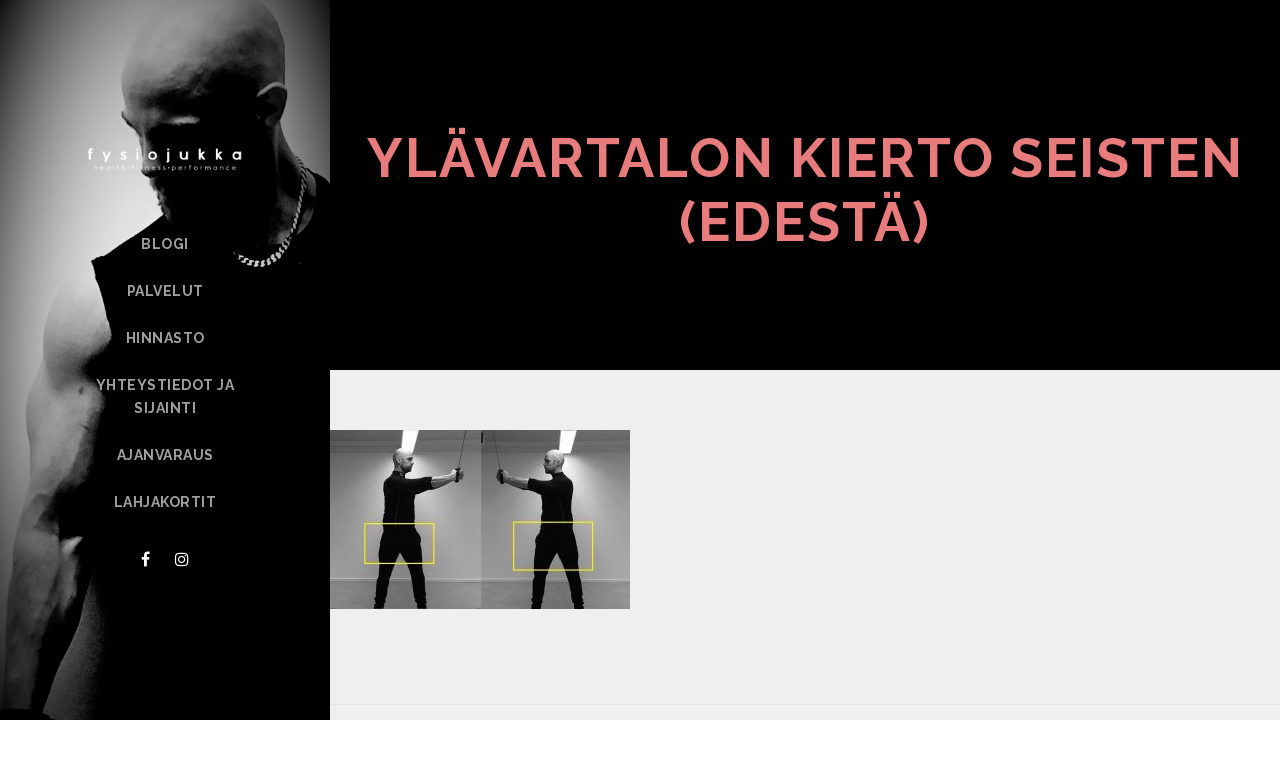

--- FILE ---
content_type: text/html; charset=UTF-8
request_url: https://www.fysiojukka.fi/blogi-keskeisimmat-ylavartalon-kiertoharjoitteet/ylavartalon-kierto-seisten-edesta/
body_size: 9193
content:
<!DOCTYPE html><html lang="fi" class="no-js"><head><meta charset="UTF-8"><meta name="viewport" content="width=device-width, initial-scale=1"><link rel="profile" href="http://gmpg.org/xfn/11"><link rel="pingback" href="https://www.fysiojukka.fi/xmlrpc.php"><meta name='robots' content='index, follow, max-image-preview:large, max-snippet:-1, max-video-preview:-1' /><title>Ylävartalon kierto seisten (edestä) &#8212;</title><link rel="canonical" href="https://www.fysiojukka.fi/blogi-keskeisimmat-ylavartalon-kiertoharjoitteet/ylavartalon-kierto-seisten-edesta/" /><meta property="og:locale" content="fi_FI" /><meta property="og:type" content="article" /><meta property="og:title" content="Ylävartalon kierto seisten (edestä) &#8212;" /><meta property="og:url" content="https://www.fysiojukka.fi/blogi-keskeisimmat-ylavartalon-kiertoharjoitteet/ylavartalon-kierto-seisten-edesta/" /><meta property="article:publisher" content="https://www.facebook.com/fysiojukka/" /><meta property="og:image" content="https://www.fysiojukka.fi/blogi-keskeisimmat-ylavartalon-kiertoharjoitteet/ylavartalon-kierto-seisten-edesta" /><meta property="og:image:width" content="1270" /><meta property="og:image:height" content="756" /><meta property="og:image:type" content="image/jpeg" /><meta name="twitter:card" content="summary_large_image" /><script type="application/ld+json" class="yoast-schema-graph">{"@context":"https://schema.org","@graph":[{"@type":"WebPage","@id":"https://www.fysiojukka.fi/blogi-keskeisimmat-ylavartalon-kiertoharjoitteet/ylavartalon-kierto-seisten-edesta/","url":"https://www.fysiojukka.fi/blogi-keskeisimmat-ylavartalon-kiertoharjoitteet/ylavartalon-kierto-seisten-edesta/","name":"Ylävartalon kierto seisten (edestä) &#8212;","isPartOf":{"@id":"https://www.fysiojukka.fi/#website"},"primaryImageOfPage":{"@id":"https://www.fysiojukka.fi/blogi-keskeisimmat-ylavartalon-kiertoharjoitteet/ylavartalon-kierto-seisten-edesta/#primaryimage"},"image":{"@id":"https://www.fysiojukka.fi/blogi-keskeisimmat-ylavartalon-kiertoharjoitteet/ylavartalon-kierto-seisten-edesta/#primaryimage"},"thumbnailUrl":"https://www.fysiojukka.fi/wp-content/uploads/2018/10/Ylävartalon-kierto-seisten-edestä.jpg","datePublished":"2018-10-17T03:44:00+00:00","breadcrumb":{"@id":"https://www.fysiojukka.fi/blogi-keskeisimmat-ylavartalon-kiertoharjoitteet/ylavartalon-kierto-seisten-edesta/#breadcrumb"},"inLanguage":"fi","potentialAction":[{"@type":"ReadAction","target":["https://www.fysiojukka.fi/blogi-keskeisimmat-ylavartalon-kiertoharjoitteet/ylavartalon-kierto-seisten-edesta/"]}]},{"@type":"ImageObject","inLanguage":"fi","@id":"https://www.fysiojukka.fi/blogi-keskeisimmat-ylavartalon-kiertoharjoitteet/ylavartalon-kierto-seisten-edesta/#primaryimage","url":"https://www.fysiojukka.fi/wp-content/uploads/2018/10/Ylävartalon-kierto-seisten-edestä.jpg","contentUrl":"https://www.fysiojukka.fi/wp-content/uploads/2018/10/Ylävartalon-kierto-seisten-edestä.jpg","width":1270,"height":756},{"@type":"BreadcrumbList","@id":"https://www.fysiojukka.fi/blogi-keskeisimmat-ylavartalon-kiertoharjoitteet/ylavartalon-kierto-seisten-edesta/#breadcrumb","itemListElement":[{"@type":"ListItem","position":1,"name":"Etusivu","item":"https://www.fysiojukka.fi/"},{"@type":"ListItem","position":2,"name":"BLOGI: Keskeisimmät ylävartalon kiertoharjoitteet","item":"https://www.fysiojukka.fi/blogi-keskeisimmat-ylavartalon-kiertoharjoitteet/"},{"@type":"ListItem","position":3,"name":"Ylävartalon kierto seisten (edestä)"}]},{"@type":"WebSite","@id":"https://www.fysiojukka.fi/#website","url":"https://www.fysiojukka.fi/","name":"","description":"Fysioterapia, hieronta ja personal training (Tampere)","potentialAction":[{"@type":"SearchAction","target":{"@type":"EntryPoint","urlTemplate":"https://www.fysiojukka.fi/?s={search_term_string}"},"query-input":{"@type":"PropertyValueSpecification","valueRequired":true,"valueName":"search_term_string"}}],"inLanguage":"fi"}]}</script><link rel='dns-prefetch' href='//fonts.googleapis.com' /><link rel="alternate" type="application/rss+xml" title=" &raquo; syöte" href="https://www.fysiojukka.fi/feed/" /><link rel="alternate" type="application/rss+xml" title=" &raquo; kommenttien syöte" href="https://www.fysiojukka.fi/comments/feed/" /><link rel="alternate" type="application/rss+xml" title=" &raquo; Ylävartalon kierto seisten (edestä) kommenttien syöte" href="https://www.fysiojukka.fi/blogi-keskeisimmat-ylavartalon-kiertoharjoitteet/ylavartalon-kierto-seisten-edesta/feed/" /><link rel="alternate" title="oEmbed (JSON)" type="application/json+oembed" href="https://www.fysiojukka.fi/wp-json/oembed/1.0/embed?url=https%3A%2F%2Fwww.fysiojukka.fi%2Fblogi-keskeisimmat-ylavartalon-kiertoharjoitteet%2Fylavartalon-kierto-seisten-edesta%2F" /><link rel="alternate" title="oEmbed (XML)" type="text/xml+oembed" href="https://www.fysiojukka.fi/wp-json/oembed/1.0/embed?url=https%3A%2F%2Fwww.fysiojukka.fi%2Fblogi-keskeisimmat-ylavartalon-kiertoharjoitteet%2Fylavartalon-kierto-seisten-edesta%2F&#038;format=xml" /><style id='wp-img-auto-sizes-contain-inline-css' type='text/css'>img:is([sizes=auto i],[sizes^="auto," i]){contain-intrinsic-size:3000px 1500px}</style><link rel='stylesheet' id='pt-cv-public-style-css' href='https://www.fysiojukka.fi/wp-content/plugins/content-views-query-and-display-post-page/public/assets/css/cv.css?ver=4.2.1' type='text/css' media='all' /><style id='wp-emoji-styles-inline-css' type='text/css'>img.wp-smiley,img.emoji{display:inline !important;border:none !important;box-shadow:none !important;height:1em !important;width:1em !important;margin:0 0.07em !important;vertical-align:-0.1em !important;background:none !important;padding:0 !important}</style><link rel='stylesheet' id='wp-block-library-css' href='https://www.fysiojukka.fi/wp-includes/css/dist/block-library/style.min.css?ver=6.9' type='text/css' media='all' /><style id='wp-block-heading-inline-css' type='text/css'>h1:where(.wp-block-heading).has-background,h2:where(.wp-block-heading).has-background,h3:where(.wp-block-heading).has-background,h4:where(.wp-block-heading).has-background,h5:where(.wp-block-heading).has-background,h6:where(.wp-block-heading).has-background{padding:1.25em 2.375em}h1.has-text-align-left[style*=writing-mode]:where([style*=vertical-lr]),h1.has-text-align-right[style*=writing-mode]:where([style*=vertical-rl]),h2.has-text-align-left[style*=writing-mode]:where([style*=vertical-lr]),h2.has-text-align-right[style*=writing-mode]:where([style*=vertical-rl]),h3.has-text-align-left[style*=writing-mode]:where([style*=vertical-lr]),h3.has-text-align-right[style*=writing-mode]:where([style*=vertical-rl]),h4.has-text-align-left[style*=writing-mode]:where([style*=vertical-lr]),h4.has-text-align-right[style*=writing-mode]:where([style*=vertical-rl]),h5.has-text-align-left[style*=writing-mode]:where([style*=vertical-lr]),h5.has-text-align-right[style*=writing-mode]:where([style*=vertical-rl]),h6.has-text-align-left[style*=writing-mode]:where([style*=vertical-lr]),h6.has-text-align-right[style*=writing-mode]:where([style*=vertical-rl]){rotate:180deg}</style><style id='wp-block-paragraph-inline-css' type='text/css'>.is-small-text{font-size:.875em}.is-regular-text{font-size:1em}.is-large-text{font-size:2.25em}.is-larger-text{font-size:3em}.has-drop-cap:not(:focus):first-letter{float:left;font-size:8.4em;font-style:normal;font-weight:100;line-height:.68;margin:.05em .1em 0 0;text-transform:uppercase}body.rtl .has-drop-cap:not(:focus):first-letter{float:none;margin-left:.1em}p.has-drop-cap.has-background{overflow:hidden}:root:where(p.has-background){padding:1.25em 2.375em}:where(p.has-text-color:not(.has-link-color)) a{color:inherit}p.has-text-align-left[style*="writing-mode:vertical-lr"],p.has-text-align-right[style*="writing-mode:vertical-rl"]{rotate:180deg}</style><style id='global-styles-inline-css' type='text/css'>:root{--wp--preset--aspect-ratio--square:1;--wp--preset--aspect-ratio--4-3:4/3;--wp--preset--aspect-ratio--3-4:3/4;--wp--preset--aspect-ratio--3-2:3/2;--wp--preset--aspect-ratio--2-3:2/3;--wp--preset--aspect-ratio--16-9:16/9;--wp--preset--aspect-ratio--9-16:9/16;--wp--preset--color--black:#000000;--wp--preset--color--cyan-bluish-gray:#abb8c3;--wp--preset--color--white:#ffffff;--wp--preset--color--pale-pink:#f78da7;--wp--preset--color--vivid-red:#cf2e2e;--wp--preset--color--luminous-vivid-orange:#ff6900;--wp--preset--color--luminous-vivid-amber:#fcb900;--wp--preset--color--light-green-cyan:#7bdcb5;--wp--preset--color--vivid-green-cyan:#00d084;--wp--preset--color--pale-cyan-blue:#8ed1fc;--wp--preset--color--vivid-cyan-blue:#0693e3;--wp--preset--color--vivid-purple:#9b51e0;--wp--preset--gradient--vivid-cyan-blue-to-vivid-purple:linear-gradient(135deg,rgb(6,147,227) 0%,rgb(155,81,224) 100%);--wp--preset--gradient--light-green-cyan-to-vivid-green-cyan:linear-gradient(135deg,rgb(122,220,180) 0%,rgb(0,208,130) 100%);--wp--preset--gradient--luminous-vivid-amber-to-luminous-vivid-orange:linear-gradient(135deg,rgb(252,185,0) 0%,rgb(255,105,0) 100%);--wp--preset--gradient--luminous-vivid-orange-to-vivid-red:linear-gradient(135deg,rgb(255,105,0) 0%,rgb(207,46,46) 100%);--wp--preset--gradient--very-light-gray-to-cyan-bluish-gray:linear-gradient(135deg,rgb(238,238,238) 0%,rgb(169,184,195) 100%);--wp--preset--gradient--cool-to-warm-spectrum:linear-gradient(135deg,rgb(74,234,220) 0%,rgb(151,120,209) 20%,rgb(207,42,186) 40%,rgb(238,44,130) 60%,rgb(251,105,98) 80%,rgb(254,248,76) 100%);--wp--preset--gradient--blush-light-purple:linear-gradient(135deg,rgb(255,206,236) 0%,rgb(152,150,240) 100%);--wp--preset--gradient--blush-bordeaux:linear-gradient(135deg,rgb(254,205,165) 0%,rgb(254,45,45) 50%,rgb(107,0,62) 100%);--wp--preset--gradient--luminous-dusk:linear-gradient(135deg,rgb(255,203,112) 0%,rgb(199,81,192) 50%,rgb(65,88,208) 100%);--wp--preset--gradient--pale-ocean:linear-gradient(135deg,rgb(255,245,203) 0%,rgb(182,227,212) 50%,rgb(51,167,181) 100%);--wp--preset--gradient--electric-grass:linear-gradient(135deg,rgb(202,248,128) 0%,rgb(113,206,126) 100%);--wp--preset--gradient--midnight:linear-gradient(135deg,rgb(2,3,129) 0%,rgb(40,116,252) 100%);--wp--preset--font-size--small:13px;--wp--preset--font-size--medium:20px;--wp--preset--font-size--large:36px;--wp--preset--font-size--x-large:42px;--wp--preset--spacing--20:0.44rem;--wp--preset--spacing--30:0.67rem;--wp--preset--spacing--40:1rem;--wp--preset--spacing--50:1.5rem;--wp--preset--spacing--60:2.25rem;--wp--preset--spacing--70:3.38rem;--wp--preset--spacing--80:5.06rem;--wp--preset--shadow--natural:6px 6px 9px rgba(0,0,0,0.2);--wp--preset--shadow--deep:12px 12px 50px rgba(0,0,0,0.4);--wp--preset--shadow--sharp:6px 6px 0px rgba(0,0,0,0.2);--wp--preset--shadow--outlined:6px 6px 0px -3px rgb(255,255,255),6px 6px rgb(0,0,0);--wp--preset--shadow--crisp:6px 6px 0px rgb(0,0,0)}:where(.is-layout-flex){gap:0.5em}:where(.is-layout-grid){gap:0.5em}body .is-layout-flex{display:flex}.is-layout-flex{flex-wrap:wrap;align-items:center}.is-layout-flex >:is(*,div){margin:0}body .is-layout-grid{display:grid}.is-layout-grid >:is(*,div){margin:0}:where(.wp-block-columns.is-layout-flex){gap:2em}:where(.wp-block-columns.is-layout-grid){gap:2em}:where(.wp-block-post-template.is-layout-flex){gap:1.25em}:where(.wp-block-post-template.is-layout-grid){gap:1.25em}.has-black-color{color:var(--wp--preset--color--black) !important}.has-cyan-bluish-gray-color{color:var(--wp--preset--color--cyan-bluish-gray) !important}.has-white-color{color:var(--wp--preset--color--white) !important}.has-pale-pink-color{color:var(--wp--preset--color--pale-pink) !important}.has-vivid-red-color{color:var(--wp--preset--color--vivid-red) !important}.has-luminous-vivid-orange-color{color:var(--wp--preset--color--luminous-vivid-orange) !important}.has-luminous-vivid-amber-color{color:var(--wp--preset--color--luminous-vivid-amber) !important}.has-light-green-cyan-color{color:var(--wp--preset--color--light-green-cyan) !important}.has-vivid-green-cyan-color{color:var(--wp--preset--color--vivid-green-cyan) !important}.has-pale-cyan-blue-color{color:var(--wp--preset--color--pale-cyan-blue) !important}.has-vivid-cyan-blue-color{color:var(--wp--preset--color--vivid-cyan-blue) !important}.has-vivid-purple-color{color:var(--wp--preset--color--vivid-purple) !important}.has-black-background-color{background-color:var(--wp--preset--color--black) !important}.has-cyan-bluish-gray-background-color{background-color:var(--wp--preset--color--cyan-bluish-gray) !important}.has-white-background-color{background-color:var(--wp--preset--color--white) !important}.has-pale-pink-background-color{background-color:var(--wp--preset--color--pale-pink) !important}.has-vivid-red-background-color{background-color:var(--wp--preset--color--vivid-red) !important}.has-luminous-vivid-orange-background-color{background-color:var(--wp--preset--color--luminous-vivid-orange) !important}.has-luminous-vivid-amber-background-color{background-color:var(--wp--preset--color--luminous-vivid-amber) !important}.has-light-green-cyan-background-color{background-color:var(--wp--preset--color--light-green-cyan) !important}.has-vivid-green-cyan-background-color{background-color:var(--wp--preset--color--vivid-green-cyan) !important}.has-pale-cyan-blue-background-color{background-color:var(--wp--preset--color--pale-cyan-blue) !important}.has-vivid-cyan-blue-background-color{background-color:var(--wp--preset--color--vivid-cyan-blue) !important}.has-vivid-purple-background-color{background-color:var(--wp--preset--color--vivid-purple) !important}.has-black-border-color{border-color:var(--wp--preset--color--black) !important}.has-cyan-bluish-gray-border-color{border-color:var(--wp--preset--color--cyan-bluish-gray) !important}.has-white-border-color{border-color:var(--wp--preset--color--white) !important}.has-pale-pink-border-color{border-color:var(--wp--preset--color--pale-pink) !important}.has-vivid-red-border-color{border-color:var(--wp--preset--color--vivid-red) !important}.has-luminous-vivid-orange-border-color{border-color:var(--wp--preset--color--luminous-vivid-orange) !important}.has-luminous-vivid-amber-border-color{border-color:var(--wp--preset--color--luminous-vivid-amber) !important}.has-light-green-cyan-border-color{border-color:var(--wp--preset--color--light-green-cyan) !important}.has-vivid-green-cyan-border-color{border-color:var(--wp--preset--color--vivid-green-cyan) !important}.has-pale-cyan-blue-border-color{border-color:var(--wp--preset--color--pale-cyan-blue) !important}.has-vivid-cyan-blue-border-color{border-color:var(--wp--preset--color--vivid-cyan-blue) !important}.has-vivid-purple-border-color{border-color:var(--wp--preset--color--vivid-purple) !important}.has-vivid-cyan-blue-to-vivid-purple-gradient-background{background:var(--wp--preset--gradient--vivid-cyan-blue-to-vivid-purple) !important}.has-light-green-cyan-to-vivid-green-cyan-gradient-background{background:var(--wp--preset--gradient--light-green-cyan-to-vivid-green-cyan) !important}.has-luminous-vivid-amber-to-luminous-vivid-orange-gradient-background{background:var(--wp--preset--gradient--luminous-vivid-amber-to-luminous-vivid-orange) !important}.has-luminous-vivid-orange-to-vivid-red-gradient-background{background:var(--wp--preset--gradient--luminous-vivid-orange-to-vivid-red) !important}.has-very-light-gray-to-cyan-bluish-gray-gradient-background{background:var(--wp--preset--gradient--very-light-gray-to-cyan-bluish-gray) !important}.has-cool-to-warm-spectrum-gradient-background{background:var(--wp--preset--gradient--cool-to-warm-spectrum) !important}.has-blush-light-purple-gradient-background{background:var(--wp--preset--gradient--blush-light-purple) !important}.has-blush-bordeaux-gradient-background{background:var(--wp--preset--gradient--blush-bordeaux) !important}.has-luminous-dusk-gradient-background{background:var(--wp--preset--gradient--luminous-dusk) !important}.has-pale-ocean-gradient-background{background:var(--wp--preset--gradient--pale-ocean) !important}.has-electric-grass-gradient-background{background:var(--wp--preset--gradient--electric-grass) !important}.has-midnight-gradient-background{background:var(--wp--preset--gradient--midnight) !important}.has-small-font-size{font-size:var(--wp--preset--font-size--small) !important}.has-medium-font-size{font-size:var(--wp--preset--font-size--medium) !important}.has-large-font-size{font-size:var(--wp--preset--font-size--large) !important}.has-x-large-font-size{font-size:var(--wp--preset--font-size--x-large) !important}</style><style id='classic-theme-styles-inline-css' type='text/css'>.wp-block-button__link{color:#fff;background-color:#32373c;border-radius:9999px;box-shadow:none;text-decoration:none;padding:calc(.667em + 2px) calc(1.333em + 2px);font-size:1.125em}.wp-block-file__button{background:#32373c;color:#fff;text-decoration:none}</style><link rel='stylesheet' id='contact-form-7-css' href='https://www.fysiojukka.fi/wp-content/plugins/contact-form-7/includes/css/styles.css?ver=6.1.4' type='text/css' media='all' /><link rel='stylesheet' id='gdlr-core-google-font-css' href='https://fonts.googleapis.com/css?family=Raleway%3A100%2C200%2C300%2Cregular%2C500%2C600%2C700%2C800%2C900%2C100italic%2C200italic%2C300italic%2Citalic%2C500italic%2C600italic%2C700italic%2C800italic%2C900italic&#038;subset=cyrillic%2Ccyrillic-ext%2Clatin%2Clatin-ext%2Cvietnamese&#038;ver=6.9' type='text/css' media='all' /><link rel='stylesheet' id='font-awesome-css' href='https://www.fysiojukka.fi/wp-content/plugins/goodlayers-core/plugins/fontawesome/font-awesome.css?ver=6.9' type='text/css' media='all' /><link rel='stylesheet' id='elegant-font-css' href='https://www.fysiojukka.fi/wp-content/plugins/goodlayers-core/plugins/elegant/elegant-font.css?ver=6.9' type='text/css' media='all' /><link rel='stylesheet' id='gdlr-core-plugin-css' href='https://www.fysiojukka.fi/wp-content/plugins/goodlayers-core/plugins/style.css?ver=1766435278' type='text/css' media='all' /><link rel='stylesheet' id='gdlr-core-page-builder-css' href='https://www.fysiojukka.fi/wp-content/plugins/goodlayers-core/include/css/page-builder.css?ver=6.9' type='text/css' media='all' /><link rel='stylesheet' id='onepagepro-style-core-css' href='https://www.fysiojukka.fi/wp-content/themes/onepagepro/css/style-core.css?ver=6.9' type='text/css' media='all' /><link rel='stylesheet' id='onepagepro-custom-style-css' href='https://www.fysiojukka.fi/wp-content/uploads/onepagepro-style-custom.css?1766435278&#038;ver=6.9' type='text/css' media='all' /><script type="text/javascript" src="https://www.fysiojukka.fi/wp-includes/js/jquery/jquery.min.js?ver=3.7.1" id="jquery-core-js"></script><script type="text/javascript" src="https://www.fysiojukka.fi/wp-includes/js/jquery/jquery-migrate.min.js?ver=3.4.1" id="jquery-migrate-js"></script><link rel="https://api.w.org/" href="https://www.fysiojukka.fi/wp-json/" /><link rel="alternate" title="JSON" type="application/json" href="https://www.fysiojukka.fi/wp-json/wp/v2/media/3737" /><link rel="EditURI" type="application/rsd+xml" title="RSD" href="https://www.fysiojukka.fi/xmlrpc.php?rsd" /><meta name="generator" content="WordPress 6.9" /><link rel='shortlink' href='https://www.fysiojukka.fi/?p=3737' /> <style> .ppw-ppf-input-container{background-color:!important;padding:px!important;border-radius:px!important}.ppw-ppf-input-container div.ppw-ppf-headline{font-size:px!important;font-weight:!important;color:!important}.ppw-ppf-input-container div.ppw-ppf-desc{font-size:px!important;font-weight:!important;color:!important}.ppw-ppf-input-container label.ppw-pwd-label{font-size:px!important;font-weight:!important;color:!important}div.ppwp-wrong-pw-error{font-size:px!important;font-weight:!important;color:#dc3232!important;background:!important}.ppw-ppf-input-container input[type='submit']{color:!important;background:!important}.ppw-ppf-input-container input[type='submit']:hover{color:!important;background:!important}.ppw-ppf-desc-below{font-size:px!important;font-weight:!important;color:!important}</style> <style> .ppw-form{background-color:!important;padding:px!important;border-radius:px!important}.ppw-headline.ppw-pcp-pf-headline{font-size:px!important;font-weight:!important;color:!important}.ppw-description.ppw-pcp-pf-desc{font-size:px!important;font-weight:!important;color:!important}.ppw-pcp-pf-desc-above-btn{display:block}.ppw-pcp-pf-desc-below-form{font-size:px!important;font-weight:!important;color:!important}.ppw-input label.ppw-pcp-password-label{font-size:px!important;font-weight:!important;color:!important}.ppw-form input[type='submit']{color:!important;background:!important}.ppw-form input[type='submit']:hover{color:!important;background:!important}div.ppw-error.ppw-pcp-pf-error-msg{font-size:px!important;font-weight:!important;color:#dc3232!important;background:!important}</style> <style type="text/css">.recentcomments a{display:inline !important;padding:0 !important;margin:0 !important}</style><link rel="icon" href="https://www.fysiojukka.fi/wp-content/uploads/2022/08/cropped-FJ-favicon3-8-2022-32x32.jpg" sizes="32x32" /><link rel="icon" href="https://www.fysiojukka.fi/wp-content/uploads/2022/08/cropped-FJ-favicon3-8-2022-192x192.jpg" sizes="192x192" /><link rel="apple-touch-icon" href="https://www.fysiojukka.fi/wp-content/uploads/2022/08/cropped-FJ-favicon3-8-2022-180x180.jpg" /><meta name="msapplication-TileImage" content="https://www.fysiojukka.fi/wp-content/uploads/2022/08/cropped-FJ-favicon3-8-2022-270x270.jpg" /></head><body class="attachment wp-singular attachment-template-default single single-attachment postid-3737 attachmentid-3737 attachment-jpeg wp-theme-onepagepro gdlr-core-body non-logged-in onepagepro-body onepagepro-body-front onepagepro-full onepagepro-with-sticky-navigation gdlr-core-link-to-lightbox"><div class="onepagepro-mobile-header-wrap " ><div class="onepagepro-mobile-header onepagepro-header-background onepagepro-style-slide" id="onepagepro-mobile-header" ><div class="onepagepro-mobile-header-container onepagepro-container" ><div class="onepagepro-logo onepagepro-item-pdlr"><div class="onepagepro-logo-inner"><a href="https://www.fysiojukka.fi/" ><img src="https://www.fysiojukka.fi/wp-content/uploads/2021/07/Logo-2021.png" alt="" width="1000" height="500" title="Logo (2021)" /></a></div></div><div class="onepagepro-mobile-menu-right" ><div class="onepagepro-mobile-menu" ><a class="onepagepro-mm-menu-button onepagepro-mobile-menu-button onepagepro-mobile-button-hamburger" href="#onepagepro-mobile-menu" ><span></span></a><div class="onepagepro-mm-menu-wrap onepagepro-navigation-font" id="onepagepro-mobile-menu" data-slide="right" ><ul id="menu-kotisivu" class="m-menu"><li class="font-weight-900 menu-item menu-item-type-post_type menu-item-object-page menu-item-5941"><a href="https://www.fysiojukka.fi/blogi/">BLOGI</a></li><li class="menu-item menu-item-type-post_type menu-item-object-page menu-item-5937"><a href="https://www.fysiojukka.fi/palvelut/">PALVELUT</a></li><li class="menu-item menu-item-type-post_type menu-item-object-page menu-item-5938"><a href="https://www.fysiojukka.fi/hinnasto/">HINNASTO</a></li><li class="menu-item menu-item-type-post_type menu-item-object-page menu-item-5939"><a href="https://www.fysiojukka.fi/yhteystiedot/">YHTEYSTIEDOT JA SIJAINTI</a></li><li class="menu-item menu-item-type-post_type menu-item-object-page menu-item-5940"><a href="https://www.fysiojukka.fi/ajanvaraus/">AJANVARAUS</a></li><li class="menu-item menu-item-type-post_type menu-item-object-page menu-item-7976"><a href="https://www.fysiojukka.fi/lahjakortit/">LAHJAKORTIT</a></li></ul></div></div></div></div></div></div><div class="onepagepro-body-outer-wrapper "><div class="onepagepro-body-wrapper clearfix onepagepro-left"><div class="onepagepro-header-side-nav onepagepro-style-side onepagepro-style-left onepagepro-style-middle" id="onepagepro-header-side-nav" ><div class="onepagepro-header-side-nav-background onepagepro-header-background" ></div><header class="onepagepro-header-wrap onepagepro-header-style-side onepagepro-center-align" ><div class="onepagepro-logo onepagepro-pos-middle "><div class="onepagepro-logo-inner"><a href="https://www.fysiojukka.fi/" ><img src="https://www.fysiojukka.fi/wp-content/uploads/2021/07/Logo-2021.png" alt="" width="1000" height="500" title="Logo (2021)" /></a></div></div><div class="onepagepro-navigation clearfix onepagepro-navigation-submenu-indicator " ><div class="onepagepro-main-menu" id="onepagepro-main-menu" ><ul id="menu-kotisivu-1" class="sf-vertical"><li class="font-weight-900 menu-item menu-item-type-post_type menu-item-object-page menu-item-5941"><a href="https://www.fysiojukka.fi/blogi/">BLOGI</a></li><li class="menu-item menu-item-type-post_type menu-item-object-page menu-item-5937"><a href="https://www.fysiojukka.fi/palvelut/">PALVELUT</a></li><li class="menu-item menu-item-type-post_type menu-item-object-page menu-item-5938"><a href="https://www.fysiojukka.fi/hinnasto/">HINNASTO</a></li><li class="menu-item menu-item-type-post_type menu-item-object-page menu-item-5939"><a href="https://www.fysiojukka.fi/yhteystiedot/">YHTEYSTIEDOT JA SIJAINTI</a></li><li class="menu-item menu-item-type-post_type menu-item-object-page menu-item-5940"><a href="https://www.fysiojukka.fi/ajanvaraus/">AJANVARAUS</a></li><li class="menu-item menu-item-type-post_type menu-item-object-page menu-item-7976"><a href="https://www.fysiojukka.fi/lahjakortit/">LAHJAKORTIT</a></li></ul></div></div><div class="onepagepro-header-social " ><a href="https://www.facebook.com/fysiojukka/?locale2=fi_FI" target="_blank" class="onepagepro-top-bar-social-icon" title="facebook" ><i class="fa fa-facebook" ></i></a><a href="https://www.instagram.com/fysiojukka/?hl=fi" target="_blank" class="onepagepro-top-bar-social-icon" title="instagram" ><i class="fa fa-instagram" ></i></a></div></header></div><div class="onepagepro-header-side-content onepagepro-style-side onepagepro-style-left onepagepro-style-middle" ><div class="onepagepro-page-title-wrap onepagepro-style-medium onepagepro-center-align" ><div class="onepagepro-header-transparent-substitute" ></div><div class="onepagepro-page-title-overlay" ></div><div class="onepagepro-page-title-container onepagepro-container" ><div class="onepagepro-page-title-content onepagepro-item-pdlr" ><h1 class="onepagepro-page-title" >Ylävartalon kierto seisten (edestä)</h1></div></div></div><div class="onepagepro-page-wrapper" id="onepagepro-page-wrapper" ><div class="onepagepro-outer-content-wrap"><div class="onepagepro-content-container onepagepro-container"><div class=" onepagepro-sidebar-wrap clearfix onepagepro-line-height-0 onepagepro-sidebar-style-none" ><div class=" onepagepro-sidebar-center onepagepro-column-60 onepagepro-line-height" ><div class="onepagepro-content-wrap onepagepro-item-pdlr clearfix" ><div class="onepagepro-content-area" ><article id="post-3737" class="post-3737 attachment type-attachment status-inherit hentry"><div class="onepagepro-single-article" ><div class="onepagepro-single-article-content"><p class="attachment"><a href='https://www.fysiojukka.fi/wp-content/uploads/2018/10/Ylävartalon-kierto-seisten-edestä.jpg'><img fetchpriority="high" decoding="async" width="300" height="179" src="https://www.fysiojukka.fi/wp-content/uploads/2018/10/Ylävartalon-kierto-seisten-edestä-300x179.jpg" class="attachment-medium size-medium" alt="" srcset="https://www.fysiojukka.fi/wp-content/uploads/2018/10/Ylävartalon-kierto-seisten-edestä-300x179.jpg 300w, https://www.fysiojukka.fi/wp-content/uploads/2018/10/Ylävartalon-kierto-seisten-edestä-600x357.jpg 600w, https://www.fysiojukka.fi/wp-content/uploads/2018/10/Ylävartalon-kierto-seisten-edestä-768x457.jpg 768w, https://www.fysiojukka.fi/wp-content/uploads/2018/10/Ylävartalon-kierto-seisten-edestä-1024x610.jpg 1024w, https://www.fysiojukka.fi/wp-content/uploads/2018/10/Ylävartalon-kierto-seisten-edestä.jpg 1270w" sizes="(max-width: 300px) 100vw, 300px" /></a></p></div></div></article></div><div class="onepagepro-single-nav-area clearfix" ><span class="onepagepro-single-nav onepagepro-single-nav-left"><a href="https://www.fysiojukka.fi/blogi-keskeisimmat-ylavartalon-kiertoharjoitteet/" rel="prev"><i class="arrow_left" ></i><span class="onepagepro-text" >Edellinen</span></a></span></div><div id="comments" class="onepagepro-comments-area"><div id="respond" class="comment-respond"><h4 id="reply-title" class="comment-reply-title onepagepro-content-font">Jätä kommentti <small><a rel="nofollow" id="cancel-comment-reply-link" href="/blogi-keskeisimmat-ylavartalon-kiertoharjoitteet/ylavartalon-kierto-seisten-edesta/#respond" style="display:none;">Cancel Reply</a></small></h4><form action="https://www.fysiojukka.fi/wp-comments-post.php" method="post" id="commentform" class="comment-form"><div class="comment-form-comment"><textarea id="comment" name="comment" cols="45" rows="8" aria-required="true" placeholder="Kirjoita tähän" ></textarea></div><div class="comment-form-head"><div class="onepagepro-comment-form-author" ><input id="author" name="author" type="text" value="" placeholder="Name*" size="30" aria-required='true' /></div><div class="onepagepro-comment-form-email" ><input id="email" name="email" type="text" value="" placeholder="Email*" size="30" aria-required='true' /></div><input id="url" name="url" type="text" value="" placeholder="Website" size="30" /><div class="clear"></div></div><p class="comment-form-cookies-consent"><input id="wp-comment-cookies-consent" name="wp-comment-cookies-consent" type="checkbox" value="yes" /><label for="wp-comment-cookies-consent">Save my name, email, and website in this browser for the next time I comment.</label></p><p class="form-submit"><input name="submit" type="submit" id="submit" class="submit" value="Lähetä" /> <input type='hidden' name='comment_post_ID' value='3737' id='comment_post_ID' /><input type='hidden' name='comment_parent' id='comment_parent' value='0' /></p></form></div></div></div></div></div></div></div></div><footer><div class="onepagepro-footer-wrapper" ><div class="onepagepro-footer-background" ></div><div class="onepagepro-footer-container onepagepro-container clearfix" ><div class="onepagepro-footer-column onepagepro-item-pdlr onepagepro-column-60" ><div id="block-2" class="widget widget_block onepagepro-widget"><h2 class="wp-block-heading"></h2></div><div id="block-6" class="widget widget_block widget_text onepagepro-widget"><p class="has-text-align-center">Fysiojukka • 2503217-2 • Satakunnankatu 28 • 33210 Tampere • 0452012500 • jukka@profarm.fi • <a href="https://www.fysiojukka.fi/tietosuoja/" target="_blank" rel="noreferrer noopener">Tietosuojaseloste</a> • <a href="https://www.fysiojukka.fi/evasteseloste/" target="_blank" rel="noreferrer noopener">Evästeseloste ja -asetukset</a> • © fysiojukka 2025</p></div></div></div></div></footer></div></div></div><script type="speculationrules">{"prefetch":[{"source":"document","where":{"and":[{"href_matches":"/*"},{"not":{"href_matches":["/wp-*.php","/wp-admin/*","/wp-content/uploads/*","/wp-content/*","/wp-content/plugins/*","/wp-content/themes/onepagepro/*","/*\\?(.+)"]}},{"not":{"selector_matches":"a[rel~=\"nofollow\"]"}},{"not":{"selector_matches":".no-prefetch, .no-prefetch a"}}]},"eagerness":"conservative"}]}</script><script type="text/javascript" src="https://www.fysiojukka.fi/wp-includes/js/dist/hooks.min.js?ver=dd5603f07f9220ed27f1" id="wp-hooks-js"></script><script type="text/javascript" src="https://www.fysiojukka.fi/wp-includes/js/dist/i18n.min.js?ver=c26c3dc7bed366793375" id="wp-i18n-js"></script><script type="text/javascript" id="wp-i18n-js-after">
wp.i18n.setLocaleData( { 'text direction\u0004ltr': [ 'ltr' ] } );//# sourceURL=wp-i18n-js-after

</script><script type="text/javascript" src="https://www.fysiojukka.fi/wp-content/plugins/contact-form-7/includes/swv/js/index.js?ver=6.1.4" id="swv-js"></script><script type="text/javascript" id="contact-form-7-js-before">
var wpcf7 = {"api": {"root": "https:\/\/www.fysiojukka.fi\/wp-json\/","namespace": "contact-form-7\/v1"
},"cached": 1
};//# sourceURL=contact-form-7-js-before

</script><script type="text/javascript" src="https://www.fysiojukka.fi/wp-content/plugins/contact-form-7/includes/js/index.js?ver=6.1.4" id="contact-form-7-js"></script><script type="text/javascript" id="pt-cv-content-views-script-js-extra">
var PT_CV_PUBLIC = {"_prefix":"pt-cv-","page_to_show":"5","_nonce":"5449c692de","is_admin":"","is_mobile":"","ajaxurl":"https://www.fysiojukka.fi/wp-admin/admin-ajax.php","lang":"","loading_image_src":"[data-uri]"};
var PT_CV_PAGINATION = {"first":"\u00ab","prev":"\u2039","next":"\u203a","last":"\u00bb","goto_first":"Go to first page","goto_prev":"Go to previous page","goto_next":"Go to next page","goto_last":"Go to last page","current_page":"Current page is","goto_page":"Go to page"};//# sourceURL=pt-cv-content-views-script-js-extra

</script><script type="text/javascript" src="https://www.fysiojukka.fi/wp-content/plugins/content-views-query-and-display-post-page/public/assets/js/cv.js?ver=4.2.1" id="pt-cv-content-views-script-js"></script><script type="text/javascript" src="https://www.fysiojukka.fi/wp-content/plugins/goodlayers-core/plugins/script.js?ver=1766435278" id="gdlr-core-plugin-js"></script><script type="text/javascript" id="gdlr-core-page-builder-js-extra">
var gdlr_core_pbf = {"admin":"","video":{"width":"640","height":"360"},"ajax_url":"https://www.fysiojukka.fi/wp-admin/admin-ajax.php","ilightbox_skin":"dark"};
//# sourceURL=gdlr-core-page-builder-js-extra

</script><script type="text/javascript" src="https://www.fysiojukka.fi/wp-content/plugins/goodlayers-core/include/js/page-builder.js?ver=1.3.9" id="gdlr-core-page-builder-js"></script><script type="text/javascript" src="https://www.fysiojukka.fi/wp-includes/js/jquery/ui/effect.min.js?ver=1.13.3" id="jquery-effects-core-js"></script><script type="text/javascript" id="onepagepro-script-core-js-extra">
var onepagepro_script_core = {"home_url":"https://www.fysiojukka.fi/"};
//# sourceURL=onepagepro-script-core-js-extra

</script><script type="text/javascript" src="https://www.fysiojukka.fi/wp-content/themes/onepagepro/js/script-core.js?ver=1.0.0" id="onepagepro-script-core-js"></script><script type="text/javascript" src="https://www.fysiojukka.fi/wp-includes/js/comment-reply.min.js?ver=6.9" id="comment-reply-js" async="async" data-wp-strategy="async" fetchpriority="low"></script><script id="wp-emoji-settings" type="application/json">{"baseUrl":"https://s.w.org/images/core/emoji/17.0.2/72x72/","ext":".png","svgUrl":"https://s.w.org/images/core/emoji/17.0.2/svg/","svgExt":".svg","source":{"concatemoji":"https://www.fysiojukka.fi/wp-includes/js/wp-emoji-release.min.js?ver=6.9"}}</script><script type="module">

const a=JSON.parse(document.getElementById("wp-emoji-settings").textContent),o=(window._wpemojiSettings=a,"wpEmojiSettingsSupports"),s=["flag","emoji"];function i(e){try{var t={supportTests:e,timestamp:(new Date).valueOf()};sessionStorage.setItem(o,JSON.stringify(t))}catch(e){}}function c(e,t,n){e.clearRect(0,0,e.canvas.width,e.canvas.height),e.fillText(t,0,0);t=new Uint32Array(e.getImageData(0,0,e.canvas.width,e.canvas.height).data);e.clearRect(0,0,e.canvas.width,e.canvas.height),e.fillText(n,0,0);const a=new Uint32Array(e.getImageData(0,0,e.canvas.width,e.canvas.height).data);return t.every((e,t)=>e===a[t])}function p(e,t){e.clearRect(0,0,e.canvas.width,e.canvas.height),e.fillText(t,0,0);var n=e.getImageData(16,16,1,1);for(let e=0;e<n.data.length;e++)if(0!==n.data[e])return!1;return!0}function u(e,t,n,a){switch(t){case"flag":return n(e,"\ud83c\udff3\ufe0f\u200d\u26a7\ufe0f","\ud83c\udff3\ufe0f\u200b\u26a7\ufe0f")?!1:!n(e,"\ud83c\udde8\ud83c\uddf6","\ud83c\udde8\u200b\ud83c\uddf6")&&!n(e,"\ud83c\udff4\udb40\udc67\udb40\udc62\udb40\udc65\udb40\udc6e\udb40\udc67\udb40\udc7f","\ud83c\udff4\u200b\udb40\udc67\u200b\udb40\udc62\u200b\udb40\udc65\u200b\udb40\udc6e\u200b\udb40\udc67\u200b\udb40\udc7f");case"emoji":return!a(e,"\ud83e\u1fac8")}return!1}function f(e,t,n,a){let r;const o=(r="undefined"!=typeof WorkerGlobalScope&&self instanceof WorkerGlobalScope?new OffscreenCanvas(300,150):document.createElement("canvas")).getContext("2d",{willReadFrequently:!0}),s=(o.textBaseline="top",o.font="600 32px Arial",{});return e.forEach(e=>{s[e]=t(o,e,n,a)}),s}function r(e){var t=document.createElement("script");t.src=e,t.defer=!0,document.head.appendChild(t)}a.supports={everything:!0,everythingExceptFlag:!0},new Promise(t=>{let n=function(){try{var e=JSON.parse(sessionStorage.getItem(o));if("object"==typeof e&&"number"==typeof e.timestamp&&(new Date).valueOf()<e.timestamp+604800&&"object"==typeof e.supportTests)return e.supportTests}catch(e){}return null}();if(!n){if("undefined"!=typeof Worker&&"undefined"!=typeof OffscreenCanvas&&"undefined"!=typeof URL&&URL.createObjectURL&&"undefined"!=typeof Blob)try{var e="postMessage("+f.toString()+"("+[JSON.stringify(s),u.toString(),c.toString(),p.toString()].join(",")+"));",a=new Blob([e],{type:"text/javascript"});const r=new Worker(URL.createObjectURL(a),{name:"wpTestEmojiSupports"});return void(r.onmessage=e=>{i(n=e.data),r.terminate(),t(n)})}catch(e){}i(n=f(s,u,c,p))}t(n)}).then(e=>{for(const n in e)a.supports[n]=e[n],a.supports.everything=a.supports.everything&&a.supports[n],"flag"!==n&&(a.supports.everythingExceptFlag=a.supports.everythingExceptFlag&&a.supports[n]);var t;a.supports.everythingExceptFlag=a.supports.everythingExceptFlag&&!a.supports.flag,a.supports.everything||((t=a.source||{}).concatemoji?r(t.concatemoji):t.wpemoji&&t.twemoji&&(r(t.twemoji),r(t.wpemoji)))});//# sourceURL=https://www.fysiojukka.fi/wp-includes/js/wp-emoji-loader.min.js

</script></body></html>

<!-- Page cached by LiteSpeed Cache 7.7 on 2026-01-20 01:24:58 -->